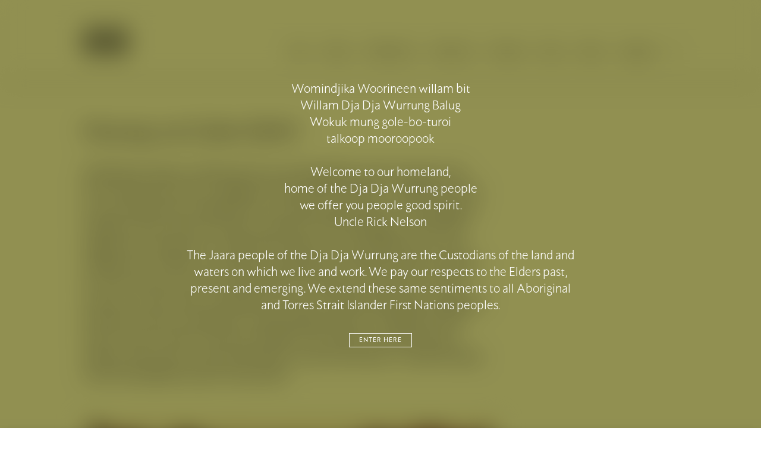

--- FILE ---
content_type: text/html; charset=UTF-8
request_url: https://castlemaineartmuseum.org.au/reflections/murray-on-colin
body_size: 7046
content:
<!doctype html>
<html lang="en">
<head>
  <meta charset="utf-8" />
  <meta name="viewport" content="width=device-width,initial-scale=1.0">
  <meta name="twitter:card" content="summary" />
  <meta property="og:url" content="https://castlemaineartmuseum.org.au/reflections/murray-on-colin" />
  <meta property="og:type" content="website" />
  <meta property="og:title" content="Murray on Colin OAM" />
      <meta property="og:description" content="Castlemaine, Castlemaine Art Museum, Art, Castlemaine Art Gallery, Art Gallery, Castlemaine Visit, Regional Gallery, Victoria Gallery," />
    <meta property="description" content="Castlemaine, Castlemaine Art Museum, Art, Castlemaine Art Gallery, Art Gallery, Castlemaine Visit, Regional Gallery, Victoria Gallery," />
    
      <title>Castlemaine Art Museum | Murray on Colin OAM</title>
  
  <link href="https://castlemaineartmuseum.org.au/assets/bundle.css?v=7" rel="stylesheet">
  <link rel="icon" type="image/png"  href="assets/favicon.png">
  <meta name="theme-color" content="#000000">

</head>
<body
  class="
    template-reflection
    welcome
    "
  data-gtagid="G-6KL7GPXHRE">
  <header class="header">
    <div class="container">
      <a class="logo" href="https://castlemaineartmuseum.org.au"><svg viewBox="0 0 77 46" fill="none" xmlns="http://www.w3.org/2000/svg">
  <path d="M33.5215 39.6144L33.5215 18.2744H30.4515L30.4515 39.6144H33.5215Z" fill="currentColor"/>
  <path d="M39.6123 39.6134L39.6123 18.2734H36.5423L36.5423 39.6134H39.6123Z" fill="currentColor"/>
  <path d="M45.7031 39.6125L45.7031 18.2725H42.6331L42.6331 39.6125H45.7031Z" fill="currentColor"/>
  <path d="M76.1592 21.3444V18.2744L48.7292 18.2744V21.3444L76.1592 21.3444Z" fill="currentColor"/>
  <path d="M76.1592 27.4352V24.3652L48.7292 24.3652V27.4352L76.1592 27.4352Z" fill="currentColor"/>
  <path d="M45.7031 3.06512V-0.00488281L30.4531 -0.00488281V3.06512L45.7031 3.06512Z" fill="currentColor"/>
  <path d="M45.7041 9.15594V6.08594L30.4541 6.08594V9.15594L45.7041 9.15594Z" fill="currentColor"/>
  <path d="M45.7051 15.2468V12.1768L30.4551 12.1768V15.2468L45.7051 15.2468Z" fill="currentColor"/>
  <path d="M45.709 45.7009V42.6309H30.459V45.7009H45.709Z" fill="currentColor"/>
  <path d="M27.4326 15.2471L27.4326 -0.00292969L24.3626 -0.00292969L24.3626 15.2471H27.4326Z" fill="currentColor"/>
  <path d="M21.3428 15.248L21.3428 -0.00195312L18.2728 -0.00195313L18.2728 15.248H21.3428Z" fill="currentColor"/>
  <path d="M15.252 15.249L15.252 -0.000976562L12.182 -0.000976563L12.182 15.249H15.252Z" fill="currentColor"/>
  <path d="M9.16113 15.25L9.16113 0L6.09113 0L6.09113 15.25H9.16113Z" fill="currentColor"/>
  <path d="M3.07031 15.25L3.07031 0L0.000312805 0L0.000312805 15.25H3.07031Z" fill="currentColor"/>
  <path d="M76.1592 15.252V0.00195312L73.0892 0.00195312V15.252H76.1592Z" fill="currentColor"/>
  <path d="M70.0684 15.252V0.00195312L66.9984 0.00195312V15.252H70.0684Z" fill="currentColor"/>
  <path d="M63.9775 15.2529V0.00292969L60.9075 0.00292969V15.2529H63.9775Z" fill="currentColor"/>
  <path d="M57.8867 15.2539V0.00390625L54.8167 0.00390625V15.2539H57.8867Z" fill="currentColor"/>
  <path d="M51.7959 15.2549V0.00488281L48.7259 0.00488281V15.2549H51.7959Z" fill="currentColor"/>
  <path d="M76.1602 33.5261V30.4561L48.7302 30.4561V33.5261L76.1602 33.5261Z" fill="currentColor"/>
  <path d="M76.1611 39.6169V36.5469L48.7311 36.5469V39.6169L76.1611 39.6169Z" fill="currentColor"/>
  <path d="M76.1621 45.7077V42.6377L48.7321 42.6377V45.7077L76.1621 45.7077Z" fill="currentColor"/>
  <path d="M27.4326 21.3405V18.2705L0.00261688 18.2705V21.3405L27.4326 21.3405Z" fill="currentColor"/>
  <path d="M27.4336 27.4313V24.3613L0.00359344 24.3613V27.4313L27.4336 27.4313Z" fill="currentColor"/>
  <path d="M27.4346 33.5221V30.4521L0.00457001 30.4521V33.5221L27.4346 33.5221Z" fill="currentColor"/>
  <path d="M27.4355 39.613V36.543L0.00554657 36.543V39.613L27.4355 39.613Z" fill="currentColor"/>
  <path d="M27.4355 45.7038V42.6338L0.00554657 42.6338V45.7038L27.4355 45.7038Z" fill="currentColor"/>
</svg>
</a>
      <nav id="menu" class="menu">
                              <a href="https://castlemaineartmuseum.org.au/visit">Visit</a>
                                        <a href="https://castlemaineartmuseum.org.au/about">About</a>
                                        <a href="https://castlemaineartmuseum.org.au/exhibitions">Exhibitions</a>
                                        <a href="https://castlemaineartmuseum.org.au/our-collection">Collection</a>
                                        <a href="https://castlemaineartmuseum.org.au/channel">Channel</a>
                                        <a href="https://shop.castlemaineartmuseum.org.au/" target="_blank">Shop</a>
                                        <a href="https://castlemaineartmuseum.org.au/news">Events</a>
                                        <a href="https://castlemaineartmuseum.org.au/support">Support</a>
                          <a class="search-button" href="#"><svg width="13" height="12" viewBox="0 0 13 12" fill="none" xmlns="http://www.w3.org/2000/svg">
<g clip-path="url(#clip0)">
<path d="M11.87 10.75L8.67 7.55C9.23 6.77 9.56 5.82 9.56 4.79C9.57 2.15 7.42 0 4.78 0C2.15 0 0 2.15 0 4.78C0 7.41 2.15 9.56 4.78 9.56C5.95 9.56 7.02 9.12 7.85 8.42L11.02 11.59C11.14 11.71 11.29 11.77 11.44 11.77C11.59 11.77 11.75 11.71 11.86 11.59C12.11 11.36 12.11 10.98 11.87 10.75ZM1.2 4.78C1.2 2.8 2.81 1.2 4.78 1.2C6.75 1.2 8.36 2.81 8.36 4.78C8.36 6.75 6.76 8.37 4.78 8.37C2.8 8.37 1.2 6.76 1.2 4.78Z" fill="currentColor"/>
</g>
<defs>
<clipPath id="clip0">
<rect width="12.05" height="11.77" fill="white"/>
</clipPath>
</defs>
</svg>
</a>
      </nav>
      <div class="menu-button">
        <svg width="16" height="16" viewBox="0 0 16 16" fill="none" xmlns="http://www.w3.org/2000/svg">
  <path d="M15.7295 2.26902V-0.000976562L-0.000507355 -0.000976563V2.26902L15.7295 2.26902Z" fill="black"/>
  <path d="M15.7305 6.77V4.5L0.000469208 4.5V6.77L15.7305 6.77Z" fill="black"/>
  <path d="M15.7314 11.271V9.00098L0.00144577 9.00098V11.271L15.7314 11.271Z" fill="black"/>
  <path d="M15.7334 15.7622V13.4922L0.0033989 13.4922V15.7622L15.7334 15.7622Z" fill="black"/>
</svg>
        <svg width="16" height="16" viewBox="0 0 16 16" fill="none" xmlns="http://www.w3.org/2000/svg">
<path d="M15.7262 1.60707L14.1211 0.00195312L8.83906 5.28399L10.4442 6.88911L15.7262 1.60707Z" fill="black"/>
<path d="M6.88734 10.4479L5.28223 8.84277L0.000189567 14.1248L1.60531 15.7299L6.88734 10.4479Z" fill="black"/>
<path d="M14.1175 15.7262L15.7227 14.1211L1.60187 0.000306403L-0.00324802 1.60542L14.1175 15.7262Z" fill="black"/>
</svg>
      </div>
      <div class="mobile-menu">
                              <a href="https://castlemaineartmuseum.org.au/visit"><span>Visit<span></a>
                                        <a href="https://castlemaineartmuseum.org.au/about"><span>About<span></a>
                                        <a href="https://castlemaineartmuseum.org.au/exhibitions"><span>Exhibitions<span></a>
                                        <a href="https://castlemaineartmuseum.org.au/our-collection"><span>Collection<span></a>
                                        <a href="https://castlemaineartmuseum.org.au/channel"><span>Channel<span></a>
                                        <a href="https://shop.castlemaineartmuseum.org.au/" target="_blank"><span>Shop<span></a>
                                        <a href="https://castlemaineartmuseum.org.au/news"><span>Events<span></a>
                                        <a href="https://castlemaineartmuseum.org.au/support"><span>Support<span></a>
                        </div>
    </div>
  </header>
  <main id="main" data-barba="wrapper">
    <div data-barba="container" data-barba-namespace="reflection">
        <section class="reflection">
    <div class="container">
      <h2 class="huge">
        Murray on Colin OAM
      </h2>
      <div class="reflection__intro">
        <p>Melinda Harper selected two remarkable watercolours by First Nations artist, Tjikalyi Colin, OAM (1942 – 2002) for her In Conversation exhibition currently showing in the Higgins Gallery. Not only do they resonate with Harper's works on paper, but they are a welcome and curious addition to the collection. CAM's records are slender on these works, except for the name of artist and donor. However, interest in the works is such that members of the community have stepped forward with comments and background on Tjikalyi Colin. Here writer Kevin Murray reflects on what we now know about the artist, the local donor and the donor's relationship with Ernabella, South Australia.</p>      </div>
      <div class="reflection__body">
        <p></p>
<figure>
    <img src="https://castlemaineartmuseum.org.au/media/pages/reflections/murray-on-colin/2598372651-1718099482/tijkaliyi-untitled-1-c1960-image-courtesy-of-ian-hill-1.jpg" alt="">
  
    <figcaption>
    Tjikalyi Colin OAM Untitled c1961, gouache on paper. Castlemaine Art Museum, Gift of the Reverend Alec and Mrs Hilliard 1961. Image: Ian Hill, copyright estate of the artist.  </figcaption>
  </figure>
<p>These two vibrant works on paper seem a world away from sober Castlemaine, but their story is intertwined with the town’s history. In 1961, the grand Presbyterian Church that stands opposite CAM celebrated its centenary. The Reverend Alec Hilliard OAM (d. 2020) gifted the two artworks, which had been obtained by his sister, Winifred, then working in a Presbyterian mission in Central Australia. Alec’s wife Ruth (dec.) had worked at Ernabella Mission as Nursing Sister Ruth Dawkins 1949-50, some two years prior to their marriage.</p>
<p>Located 330k south-west of Alice Springs, Ernabella has a relatively high elevation which makes it suitable for sheep grazing. In 1937, the pastoral station was taken over by the Scottish missionary, Dr Charles Duguid, as a buffer against encroaching white settlers. He insisted the new mission respect local language and culture. And so children were never separated from parents, as happened elsewhere at the time.</p>
<p>Winifred Hilliard was inspired by an aunt who became a missionary in Korea. She took the opportunity to join Ernabella mission in 1954 as a craft advisor. She ended up staying for 32 years, and eventually took on the Pitjantjatjara name “Awularinya”. Her time is now known as “Hilliard time”, like the mythical “Thomson time” that evokes the stay of anthropologist Douglas Thomson in the film <em>Ten Canoes</em>.</p>
<figure>
    <img src="https://castlemaineartmuseum.org.au/media/pages/reflections/murray-on-colin/3016486553-1718099482/tijkaliyi-untitled-2-c1960-image-courtesy-of-ian-hill.jpg" alt="">
  
    <figcaption>
    Tjikalyi Colin OAM Untitled c1961, gouache on paper. Castlemaine Art Museum, Gift of the Reverend Alec and Mrs Hilliard 1961. Image: Ian Hill, copyright estate of the artist.  </figcaption>
  </figure>
<p>In Hilliard’s book,<em> The People In Between: The Pitjantjatjara People Of Ernabella</em>, she described how walka emerged. In 1940, the mission’s teacher and soon to be superintendent, Rev. Ron Trudinger, was trying to encourage pupils to be creative and make “free” crayon drawings on paper in the classroom. But the students seemed inhibited and reluctant to express themselves in the absence of clear instructions. Eventually, Trudinger asked them to take up their crayons and, not yet fluent in the Pitjantjatjara language, used the mistaken “kura kura walka tjunkupai”, meaning "to draw not much good" (kura kura) instead of “anything” This gave them a license to make art free of any anxieties about what was proper image-making in the context of cultural restrictions relating to sacred designs. The result was a free creative style that may appear like doodling but has serious formal qualities.</p>
<p>Despite its improvised quality, walka is rich in associations, including body paintings and “natural” patterns such as spider's web, spiral snail shells and flowers. In the wider context of Central Australian painting at the time, walka became very much a girl's and women’s art, in contrast to the expression of men’s cultural power in the more prominent Papunya Tula painting movement.</p>
<p>Building on this creative confidence, Hilliard encouraged the use of these designs in a variety of products, such as hand-tufted rugs, burlap wall hangings, kangaroo skin moccasins, silk scarves and table cloths.</p>
<p>By the 1970s, walka began to have an international profile. In 1973, the mission was handed over to the community and Ernabella became known as Pukatja. At that time, with encouragement from Mary White, craft adviser for the Australia Council, they began an exchange with Yogyakarta to learn batik, a medium that complemented the fluid nature of walka designs. This led to visits to the National Museum of Ethnography in Osaka, Japan, in 1983.</p>
<p>For anthropologist Ute Eickelkamp, walka need to be understood as a repetitive process, like sand storytelling. As with the construction of a mandala, the process has value in addition to the final design. Part of the process is the alternation between outline and infill. As she quotes the late artist, Tjikalyi Colin, "We make lines, follow this direction, then I look and go the other way". There are also layers of meaning about the kinship system that are relevant to the Anangu.</p>
<figure>
    <img src="https://castlemaineartmuseum.org.au/media/pages/reflections/murray-on-colin/1570840180-1718099482/2colin-harper.jpeg" alt="">
  
    <figcaption>
    Installation view: Melinda Harper in Conversation with the Collection, with Tjikalyi Colin's work second from the left. Castlemaine Art Museum. Image: Julie Millowick.  </figcaption>
  </figure>
<p>It was Tjikalyi Colin who created the two works that are in the CAM collection. They were acquired in 1961, so made when she was 19 years or younger. Tjikalyi became a significant figure in Ernabella and the regional Indigenous Women’s Council in Alice Springs, where she inspired the development of Mai Wiru, a “healthy food" project. For this and other contributions to her community, she received an OAM In 1994.</p>
<p>Walka continues to be a source of creativity today. Besides textiles, walka has been applied to other art forms such as punu wood sculptures and terracotta ceramics.</p>
<p>While it might seem Puritan in disposition, the Presbyterian church does help nurture an art that can fill the gallery opposite. The Bible tells us that “Good and upright is the LORD” (Psalm 25:8), but something splendid can arise when we stray from the orthodox path.</p>
<p></p>
<p>Kevin Murray<br>August 2021</p>
<p></p>
<p></p>
<p><strong>References</strong></p>
<p>Eickelkamp, U. (ed) (1999). Don’t Ask For Stories; The Women from Ernabella and Their Art. Aboriginal Studies Press</p>
<p>Eickelkamp, U. (2005). 'We make lines, follow this direction, then I look and go the other way'. Excerpts from an ethnography of the aesthetic imagination of the Pitjantjatjara. In T. Heyd, &amp; J. Clegg (Eds.),<em> Rock Art and Aesthetics</em> (pp. 143-158). Ashgate Publishing Limited.</p>
<p>Hilliard, Winifred <em>The People In Between: The Pitjantjatjara People Of Ernabella</em> Adelaide: Rigby, 1976</p>
<p>“Ernabella Letters - Extracts of Letters written from “Ernabella” in the Musgrove Ranges, South Australia 1949-50”. Privately published by Alec and Ruth Hilliard in 1994.</p>
<p>Partos, Louise (ed.), 1998 A Celebration of 50 years of Ernabella Arts. Ernabella Arts Inc.</p>
<p>Pybus, Carol Ann. “We grew up in this place”: Ernabella Mission 1937-1974. Ph.D. Submission, University of Tasmania 2012.</p>
<p>Young, D. J. B. (2017) ‘Deaconess Winifred Hilliard and the cultural brokerage of the Ernabella craft room’, Aboriginal history, 41, pp. 71–94.</p>
<p><em>Thanks to Ute Eickelkamp and Janette Duigan for their help with this reflection.</em></p>

      </div>
    </div>
  </section>
      <section class="further">
      <div class="container">
        <div class="rule"></div>
        <div class="further__content">
          <span style="font-weight: 400;">Further Reading</span><br/>
                      <a href="http://www.ngv.vic.gov.au/explore/collection/artist/8774/" target="_blank">View more works by Tjikalyi Colin OAM</a><br/>
                  </div>
      </div>
    </section>
        <section class="author">
      <div class="container">
        <div class="rule"></div>
        <div class="author__content">
          <span style="font-weight: 400;">Kevin Murray</span>
          <p>Kevin Murray is editor of Garland magazine and secretary of World Crafts Council - Australia.</p>        </div>
      </div>
    </section>
    <section class="back-ref">
    <div class="container">
      <a href="https://castlemaineartmuseum.org.au/reflections" class="large-caps">&larr; Back to Reflections</a>
    </div>
  </section>
    </div>
  </main>
  <div class="welcome-cover">
</div>
<div class="welcome-text">
  <p>Womindjika Woorineen willam bit<br />
Willam Dja Dja Wurrung Balug<br />
Wokuk mung gole-bo-turoi<br />
talkoop mooroopook<br />
<br />
Welcome to our homeland,<br />
home of the Dja Dja Wurrung people<br />
we offer you people good spirit.<br />
Uncle Rick Nelson<br />
<br />
The Jaara people of the Dja Dja Wurrung are the Custodians of the land and waters on which we live and work. We pay our respects to the Elders past, present and emerging. We extend these same sentiments to all Aboriginal and Torres Strait Islander First Nations peoples.</p>
  <span class="button">Enter here</span>
</div>
  <div class="searchbox-cover">
</div>
<div class="searchbox-element">
  <form class="search-form">
      <input type="text" class="search-query">
      </input>
      <input type="submit" value="Search" name="submit" class="button">
    </form>
</div>
  <div class="popup large">
    <svg version="1.1" xmlns="http://www.w3.org/2000/svg" viewBox="0 0 11.52 11.4" >
		<path d="M11.52,1.25L7.02,5.76l4.39,4.39l-1.25,1.25L5.76,7.02L1.38,11.4l-1.25-1.25l4.39-4.39L0,1.25L1.25,0l4.51,4.51L10.27,0
			L11.52,1.25z"/>
</svg>
    <p>CAM Commissions Fundraiser is</p>  </div>
  <footer class="footer">
  <div class="container">
    <div class="footer__mark">
      <svg width="48" height="39" viewBox="0 0 48 39" fill="none" xmlns="http://www.w3.org/2000/svg">
  <path d="M27.29 0H0V3.67H27.29V0Z" fill="currentColor"/>
  <path d="M27.29 7.29004H0V10.96H27.29V7.29004Z" fill="currentColor"/>
  <path d="M27.29 14.5703H0V18.2403H27.29V14.5703Z" fill="currentColor"/>
  <path d="M47.3996 0H44.0596V18.25H47.3996V0Z" fill="currentColor"/>
  <path d="M40.7697 0H37.4297V18.25H40.7697V0Z" fill="currentColor"/>
  <path d="M34.1398 0H30.7998V18.25H34.1398V0Z" fill="currentColor"/>
  <path d="M8.23 21.5303C9.62 21.5303 11.03 21.8903 12.27 22.6003V26.2803C11.07 25.3703 9.82 24.8703 8.34 24.8703C5.57 24.8703 3.52 27.0303 3.52 29.7803C3.52 32.4903 5.47 34.6703 8.34 34.6703C9.79 34.6703 11.04 34.1903 12.29 33.3103V36.9703C10.9 37.7403 9.45 38.0403 8.18 38.0403C3.36 38.0203 0 34.5003 0 29.7703C0 25.1203 3.64 21.5303 8.23 21.5303Z" fill="currentColor"/>
  <path d="M21.4899 26.1603L23.5099 31.3603H19.5099L21.4899 26.1603ZM20.0399 21.8203L13.6299 37.7303H17.1299L18.4699 34.3003H24.5399L25.8799 37.7303H29.4499L23.0599 21.8203H20.0399V21.8203Z" fill="currentColor"/>
  <path d="M44.2201 21.8203L39.4401 29.3903L34.6501 21.8203H31.0801V37.7303H34.4001V27.1803L38.4401 33.5503H40.3101L44.3801 27.1403V37.7303H47.6901V21.8203H44.2201Z" fill="currentColor"/>
</svg>
    </div>
    <div class="footer__contact">
      Castlemaine Art Museum<br />
14 Lyttleton Street (PO Box 248)<br />
Castlemaine VIC 3450<br>
      03 5472 2292<br>
      <a href="https://www.facebook.com/CastlemaineArtMuseum/" target="_blank">Facebook</a><br>
      <a href="https://www.instagram.com/castlemaineartmuseum/" target="_blank">Instagram</a>
    </div>
    <div class="footer__entry">
      <p>
        Free entry<br />
Thursday—Friday<br />
10am–4pm<br />
Saturday<br />
11am–4pm<br />
Sunday<br />
12pm–4pm      </p>
    </div>
    <div class="footer__tours">
      <a href="https://castlemaineartmuseum.supporterhub.net.au/pages/newsletter-sign-up" rel="noopener noreferrer" target="_blank">Subscribe to our newsletter</a><br />
<br />
Website by <a href="https://www.caption.studio" rel="noopener noreferrer" target="_blank">Caption Studio</a> and <a href="https://jackfowler.work" rel="noopener noreferrer" target="_blank">Jack Fowler</a>    </div>
    <div class="footer__copy">
      Copyright &copy; 2026 <br>
      Castlemaine Art Museum.<br>
      All rights reserved.
    </div>
    <div class="footer__supporters">
      <h3>Supported By</h3>
      <div>
                  <img src="https://castlemaineartmuseum.org.au/media/site/745794676-1718099471/logo-web.jpg" alt="">
                  <img src="https://castlemaineartmuseum.org.au/media/site/4089760358-1718099471/logo-web2.jpg" alt="">
                  <img src="https://castlemaineartmuseum.org.au/media/site/3466912726-1718099471/logo-web3.jpg" alt="">
                  <img src="https://castlemaineartmuseum.org.au/media/site/1048069534-1718099471/logo-web4-c.jpg" alt="">
                  <img src="https://castlemaineartmuseum.org.au/media/site/2551139882-1718099471/logo-web5-c.jpg" alt="">
                  <img src="https://castlemaineartmuseum.org.au/media/site/105147558-1718099471/logo-web6.jpg" alt="">
                  <img src="https://castlemaineartmuseum.org.au/media/site/992232726-1718099471/logo-web7.jpg" alt="">
              </div>
    </div>
  </div>
</footer>
  <script async src="https://www.googletagmanager.com/gtag/js?id=G-6KL7GPXHRE"></script>
  <script src="https://castlemaineartmuseum.org.au/assets/bundle.js?v=7"></script>
  <script>
    window.dataLayer = window.dataLayer || [];
    function gtag(){dataLayer.push(arguments);}
    gtag('js', new Date());
    gtag('config', 'G-6KL7GPXHRE');
  </script>
  </body>

  
</html>


--- FILE ---
content_type: text/css
request_url: https://castlemaineartmuseum.org.au/assets/bundle.css?v=7
body_size: 4686
content:
body{margin:0px;min-height:100%}p,h1,h2,h3,h4,h5,h6{margin:0;padding:0;font-size:inherit;font-weight:inherit}ul{margin:0;padding:0}li{margin:0.5em 0}a{color:inherit;text-decoration:none}*{-webkit-font-smoothing:antialiased;-moz-osx-font-smoothing:grayscale;-webkit-tap-highlight-color:rgba(255,255,255,0)}input,textarea{-webkit-appearance:none;border-radius:0}input:-webkit-autofill,input:-webkit-autofill:hover,input:-webkit-autofill:focus textarea:-webkit-autofill,textarea:-webkit-autofill:hover textarea:-webkit-autofill:focus,select:-webkit-autofill,select:-webkit-autofill:hover,select:-webkit-autofill:focus{-webkit-box-shadow:0 0 0px 1000px #ffffff inset !important}.container{position:relative;max-width:1100px;margin:0 auto;display:grid;grid-template-columns:repeat(10, 1fr);-moz-column-gap:6px;column-gap:6px;padding:0 22px;box-sizing:border-box}@media (min-width: 768px){.container{-moz-column-gap:24px;column-gap:24px}}@media (min-width: 1024px){.container{-moz-column-gap:16px;column-gap:16px;padding:0 50px}}/*! Flickity v2.2.1
https://flickity.metafizzy.co
---------------------------------------------- */.flickity-enabled{position:relative}.flickity-enabled:focus{outline:none}.flickity-viewport{overflow:hidden;position:relative;height:100%}.flickity-slider{position:absolute;width:100%;height:100%}.flickity-enabled.is-draggable{-webkit-tap-highlight-color:transparent;-webkit-user-select:none;-moz-user-select:none;-ms-user-select:none;user-select:none}.flickity-enabled.is-draggable .flickity-viewport{cursor:move;cursor:-webkit-grab;cursor:grab}.flickity-enabled.is-draggable .flickity-viewport.is-pointer-down{cursor:-webkit-grabbing;cursor:grabbing}.flickity-button{position:absolute;background:rgba(255,255,255,0.75);border:none;color:#333}.flickity-button:hover{background:white;cursor:pointer}.flickity-button:focus{outline:none;box-shadow:0 0 0 5px #19F}.flickity-button:active{opacity:0.6}.flickity-button:disabled{opacity:0.3;cursor:auto;pointer-events:none}.flickity-button-icon{fill:currentColor}.flickity-prev-next-button{top:50%;width:44px;height:44px;border-radius:50%;transform:translateY(-50%)}.flickity-prev-next-button.previous{left:10px}.flickity-prev-next-button.next{right:10px}.flickity-rtl .flickity-prev-next-button.previous{left:auto;right:10px}.flickity-rtl .flickity-prev-next-button.next{right:auto;left:10px}.flickity-prev-next-button .flickity-button-icon{position:absolute;left:20%;top:20%;width:60%;height:60%}.flickity-page-dots{position:absolute;width:100%;bottom:-25px;padding:0;margin:0;list-style:none;text-align:center;line-height:1}.flickity-rtl .flickity-page-dots{direction:rtl}.flickity-page-dots .dot{display:inline-block;width:10px;height:10px;margin:0 8px;background:#333;border-radius:50%;opacity:0.25;cursor:pointer}.flickity-page-dots .dot.is-selected{opacity:1}.ratio-box{position:relative;height:0;display:block;width:100%;background-color:#E8E8E8}.ratio-box img,.ratio-box iframe,.ratio-box video{position:absolute;top:0;left:0;width:100%;height:100%;display:block;transition:opacity 0.4s;opacity:0}.lazyload{opacity:0}.ratio-box .lazyloaded{opacity:1}img{width:100%}@font-face{font-family:'Astro';src:url("/assets/fonts/AstroWeb-20.woff2") format("woff2"),url("/assets/fonts/AstroWeb-20.woff") format("woff"),url("/assets/fonts/Astro-20.otf") format("opentype");font-weight:200;font-style:normal}@font-face{font-family:'Astro';src:url("/assets/fonts/AstroWeb-30.woff2") format("woff2"),url("/assets/fonts/AstroWeb-30.woff") format("woff"),url("/assets/fonts/Astro-30.otf") format("opentype");font-weight:300;font-style:normal}@font-face{font-family:'Astro';src:url("/assets/fonts/AstroWeb-40.woff2") format("woff2"),url("/assets/fonts/AstroWeb-40.woff") format("woff"),url("/assets/fonts/Astro-40.otf") format("opentype");font-weight:400;font-style:normal}@font-face{font-family:'Astro';src:url("/assets/fonts/AstroWeb-45.woff2") format("woff2"),url("/assets/fonts/AstroWeb-45.woff") format("woff"),url("/assets/fonts/Astro-45.otf") format("opentype");font-weight:400;font-style:italic}@font-face{font-family:'Astro';src:url("/assets/fonts/AstroWeb-50.woff2") format("woff2"),url("/assets/fonts/AstroWeb-50.woff") format("woff"),url("/assets/fonts/Astro-50.otf") format("opentype");font-weight:500;font-style:normal}@font-face{font-family:'Astro';src:url("/assets/fonts/AstroWeb-60.woff2") format("woff2"),url("/assets/fonts/AstroWeb-60.woff") format("woff"),url("/assets/fonts/Astro-600.otf") format("opentype");font-weight:600;font-style:normal}html{font-size:13px;letter-spacing:0.022em;font-family:'Astro';line-height:1.37;font-weight:300;color:#1D1D1B}@media (min-width: 768px){html{font-size:16px}}p{margin-bottom:0.5em}p:last-child{margin-bottom:0}p a{text-decoration:underline}.huge,.welcome-cover,.searchbox-cover,.searchbox-element input[type="text"]{font-size:2.437rem;line-height:1.05;font-weight:400;letter-spacing:0}.large,.large-heading,.accordion__large,.exhibition-text__large,.reflection__intro{font-size:1.625rem;line-height:1.21;font-weight:400;letter-spacing:0}.large-heading{font-weight:400}.medium,.newsletter{font-size:1.25rem;color:#575756;letter-spacing:0}.caps,.large-caps,.small-caps,.button,.newsletter input[type="submit"]{font-size:0.9rem;text-transform:uppercase;color:#706F6F;font-weight:500;letter-spacing:0.1em}.large-caps{font-size:1.125rem}.small-caps,.button{color:#1D1D1B;font-size:11px}.small,.reflection__body figcaption{font-size:12px}#main{margin-top:79px;min-height:50vh}@media (min-width: 768px){#main{margin-top:130px}}.button{color:inherit;border:1px solid #1D1D1B;padding:0.3em 1.4em 0.4em;transition:background-color 0.3s, color 0.3s;display:inline-block}.button:hover{background:#1D1D1B;color:#fff}.title{margin-bottom:2rem}.title h2{grid-column:span 10}.page-title{padding:3rem 0}.page-title h1{grid-column:span 10}.grid__item{margin-bottom:2rem;display:block;align-self:start}.grid__item:nth-child(odd).landscape,.grid__item:nth-child(odd).square{grid-column:span 5}.grid__item:nth-child(odd).portrait{grid-column:span 4}.grid__item:nth-child(even){grid-column:7 / 11}.grid__item .ratio-box{margin-bottom:1.3rem}.grid__item span{display:inline-block;margin-top:1em}.grid__item h2{margin-bottom:0.1em}.grid__item h3{color:#575756}.grid .portrait.grid__item:nth-child(odd)+.landscape{grid-column:6 / 11}.grid .portrait.grid__item:nth-child(odd)+.landscape{grid-column:6 / 11}@media (min-width: 1024px){.grid__item .grid__image{transition:-webkit-clip-path 0.5s;transition:clip-path 0.5s;transition:clip-path 0.5s, -webkit-clip-path 0.5s;-webkit-clip-path:inset(10px);clip-path:inset(10px)}.grid__item:hover .grid__image{-webkit-clip-path:inset(0px);clip-path:inset(0px)}}.newsletter{color:#1D1D1B;font-weight:400;margin-top:1rem}.newsletter__el{padding:1.5rem;background:#EDEDED;grid-column:span 12}.newsletter__heading{margin:0.5rem 0 3.5rem}.newsletter input{border:0px;border-bottom:1px solid;color:inherit;font:inherit;background:none;margin-right:1rem;flex-grow:1;display:block;width:100%;margin-bottom:1rem;box-sizing:border-box}@media (min-width: 768px){.newsletter input{margin-bottom:0}}.newsletter input:focus{outline:none}.newsletter input::-moz-placeholder{color:#1D1D1B}.newsletter input:-ms-input-placeholder{color:#1D1D1B}.newsletter input::placeholder{color:#1D1D1B}.newsletter input[type="submit"]{flex-grow:0;display:inline-block;color:black;width:auto;border:1px solid #1D1D1B;margin-right:0;cursor:pointer;padding:0.5em 1em;transition:color 0.3s, background-color 0.3s;margin-bottom:0;margin-top:1rem}@media (min-width: 768px){.newsletter input[type="submit"]{margin-top:0rem}}.newsletter input[type="submit"]:hover{background:#1D1D1B;color:#fff}.mailchimp-form{min-height:120px}@media (min-width: 768px){.mailchimp-form{min-height:36px}}.mailchimp-form__inputs{display:block}@media (min-width: 768px){.mailchimp-form__inputs{display:flex}}.mailchimp-form .mailchimp-form__message,.mailchimp-form .mailchimp-form__fail-message{display:none}.mailchimp-form--success .mailchimp-form__inputs{display:none}.mailchimp-form--success .mailchimp-form__message{display:block}.mailchimp-form--failed .mailchimp-form__inputs{display:none}.mailchimp-form--failed .mailchimp-form__fail-message{display:block}body.welcome,body.searchbox{overflow-y:hidden}body.welcome header,body.welcome main,body.welcome footer,body.searchbox header,body.searchbox main,body.searchbox footer{filter:blur(20px)}header,main,footer{transition:filter 0.8s}.welcome-cover,.searchbox-cover{color:#fff;position:fixed;top:0px;left:0px;bottom:0px;right:0px;background:#919051;mix-blend-mode:multiply;z-index:99;opacity:0;pointer-events:none;transition:opacity 2s;cursor:pointer}body.welcome .welcome-cover,body.searchbox .searchbox-cover{opacity:1;pointer-events:all}.welcome-text{letter-spacing:0;font-size:1.5rem;color:#fff;position:fixed;text-align:center;top:0px;left:0px;bottom:0px;right:0px;z-index:100;opacity:0;pointer-events:none;transition:opacity 0.7s;cursor:pointer;display:flex;align-items:center;justify-content:center;flex-direction:column;font-size:1.3rem}.welcome-text p{max-width:32em;padding:0 2em;margin-bottom:2rem}.welcome-text span{border-color:#fff}.welcome-text span:hover{background-color:#fff;color:#1D1D1B}body.welcome .welcome-text{opacity:1;pointer-events:all}.searchbox-element{color:#fff;position:fixed;text-align:center;top:0px;left:0px;bottom:0px;right:0px;z-index:100;opacity:0;pointer-events:none;transition:opacity 0.7s;cursor:pointer;display:flex;align-items:center;justify-content:center}body.searchbox .searchbox-element form{pointer-events:all}.searchbox-element input[type="text"]{background:transparent;border:none;border-bottom:1px solid #fff;color:#fff;font-family:inherit}.searchbox-element input[type="text"]:focus{outline:none}.searchbox-element input[type="text"]::-moz-placeholder{color:inherit}.searchbox-element input[type="text"]:-ms-input-placeholder{color:inherit}.searchbox-element input[type="text"]::placeholder{color:inherit}.searchbox-element input[type="submit"]{font-family:inherit;background:none;color:#fff;border-color:#fff}body.searchbox .searchbox-element{opacity:1}.fadein{transition:opacity 0.8s, transform 1s}.fadein--hidden{opacity:0;transform:translateY(3rem)}.popup{position:fixed;bottom:0px;left:0px;right:0px;background:#fff;padding:22px;padding-right:4rem;z-index:98;transition:transform 0.6s;transform:translateY(100%);box-shadow:0px 14px 20px rgba(0,0,0,0.5)}@media (min-width: 768px){.popup{padding:2rem}}body.popup-open .popup{transform:translateY(0)}body.welcome .popup{transform:translateY(100%)}.popup p{max-width:1100px;margin:0 auto}.popup svg{position:absolute;top:10px;right:10px;padding:10px;width:14px;height:14px;cursor:pointer}.membership{padding-bottom:2rem}.membership>div>h4{font-weight:400;margin-bottom:0.4em}.membership__types{margin-bottom:2rem}.membership__types div{display:flex;justify-content:space-between;border-bottom:1px solid}.membership__types span{display:block}.membership__types span:first-child{margin-right:1rem}.membership__form form{display:flex;flex-wrap:wrap;justify-content:space-between}.membership--sent .membership__form{display:none}.membership--free .membership__form{display:none}.membership__form input,.membership__form select{font-family:inherit}.membership__form input[type="submit"],.membership__form select[type="submit"]{background:#ffffff}.membership__form input[type="submit"]:hover,.membership__form select[type="submit"]:hover{background:#000000}.membership__field{width:100%;box-sizing:border-box;padding-bottom:3rem;position:relative}.membership__field input,.membership__field select{width:100%;border:none;border-bottom:1px solid;font-size:inherit;font-weight:inherit;padding:0 0 0.2em 0;-webkit-appearance:none;-moz-appearance:none}.membership__field abbr{text-decoration:none}.membership__field label{position:absolute;font-size:11px;left:0;bottom:1.5rem}@media (min-width: 1024px){.membership__field label{bottom:2rem}}.membership__field--half{width:calc(50% - 10px)}.membership__field--break{margin-right:21px}.membership__field--select{position:relative}.membership__field--select:after{position:absolute;top:0px;right:0px;display:block;width:14px;height:30px;content:url("data:image/svg+xml,%3Csvg version='1.1' xmlns='http://www.w3.org/2000/svg' xmlns:xlink='http://www.w3.org/1999/xlink' x='0px' y='0px' width='11.02px' height='5.9px' viewBox='0 0 11.02 5.9' style='enable-background:new 0 0 11.02 5.9;' xml:space='preserve'%3E%3Cpolygon points='5.55,5.9 0,0.35 0.35,0 5.55,5.19 10.67,0.07 11.02,0.42 '/%3E%3C/svg%3E")}.membership__payment{display:none}.membership--sent .membership__payment{display:block}.membership--error .membership__payment{display:none}.membership__payment .button{margin-top:20px}.membership__error{display:none;margin-top:2rem}.membership--error .membership__error{display:block}.membership__free{display:none}.membership--free .membership__free{display:block}.donate{margin-top:2rem}.donate a{background:#F5E9D7;display:inline-block;line-height:0;padding:1.2em 1em}.header{position:fixed;right:0px;left:0px;top:0px;z-index:50;height:35px;padding:22px 0;box-shadow:0px 14px 20px rgba(0,0,0,0.07);background:#fff}@media (min-width: 768px){.header{padding:2rem 0;box-sizing:border-box;height:130px}}.header .container{height:100%}.logo{grid-column:span 1}@media (min-width: 768px){.logo{margin-top:auto}}.logo svg{height:35px;margin-top:auto}@media (min-width: 768px){.logo svg{margin-top:auto;width:76px;height:auto}}.menu{font-size:17px;font-weight:500;text-align:right;grid-column:span 9;margin-top:auto;letter-spacing:0;display:none}@media (min-width: 768px){.menu{display:block}}.menu a{margin-left:1.2rem;position:relative}.menu a.active:after{content:"";width:100%;position:absolute;bottom:-5px;left:0px;height:1px;background:#1D1D1B}.search-button{display:inline-block;transform:translateY(1px)}.search-button.active:after{display:none}.menu-button{grid-column:10 / 13;display:flex;justify-content:flex-end;z-index:52}@media (min-width: 768px){.menu-button{display:none}}.menu-button svg:first-child{display:block}body.menu-open .menu-button svg:first-child{display:none}.menu-button svg:last-child{display:none}body.menu-open .menu-button svg:last-child{display:block}.mobile-menu{position:fixed;top:0;right:0;left:0;bottom:0;background:#fff;z-index:51;text-align:center;display:flex;flex-direction:column;justify-content:center;font-size:36px;line-height:1;-webkit-clip-path:inset(0px 0px 100% 0px);clip-path:inset(0px 0px 100% 0px);transition:-webkit-clip-path 0.5s 0.4s;transition:clip-path 0.5s 0.4s;transition:clip-path 0.5s 0.4s, -webkit-clip-path 0.5s 0.4s;pointer-events:none}body.menu-open .mobile-menu{-webkit-clip-path:inset(0px 0px 0px 0px);clip-path:inset(0px 0px 0px 0px);transition:-webkit-clip-path 0.5s;transition:clip-path 0.5s;transition:clip-path 0.5s, -webkit-clip-path 0.5s;pointer-events:all}.mobile-menu a{opacity:0;transition:opacity 0.4s}.mobile-menu a.active span{display:inline-block;position:relative}.mobile-menu a.active span:after{content:"";display:block;width:100%;position:absolute;bottom:-5px;left:0px;height:1px;background:#1D1D1B}body.menu-open .mobile-menu a{opacity:1;transition:opacity 0.7s 0.3s}.footer{margin:3.5rem 0;color:#575756;line-height:1.3;letter-spacing:0.022em;font-weight:400}.footer .container{row-gap:2rem}.footer a:hover{text-decoration:underline}.footer__mark{color:#1D1D1B;grid-column:span 2}@media (min-width: 768px){.footer__mark{grid-column:span 1}}.footer__mark svg{transform:translateY(5px)}.footer__contact{grid-column:span 10}@media (min-width: 768px){.footer__contact{grid-column:span 4}}@media (min-width: 1024px){.footer__contact{grid-column:span 3}}.footer__entry{grid-column:span 10}@media (min-width: 768px){.footer__entry{grid-column:span 4}}@media (min-width: 1024px){.footer__entry{grid-column:span 2}}.footer__tours{grid-column:span 10}@media (min-width: 768px){.footer__tours{grid-column:2 / 6}}@media (min-width: 1024px){.footer__tours{grid-column:span 2}}.footer__copy{grid-column:span 10}@media (min-width: 768px){.footer__copy{grid-column:span 4}}@media (min-width: 1024px){.footer__copy{grid-column:span 2}}.footer__supporters{grid-column:span 10;margin-top:2rem}@media (min-width: 768px){.footer__supporters{margin-top:4rem}}.footer__supporters h3{text-transform:uppercase;margin-bottom:1.5rem}.footer__supporters div{display:flex;align-items:center;flex-wrap:wrap}.footer__supporters div img{width:50%;-o-object-fit:contain;object-fit:contain;padding-right:2rem;filter:grayscale(1);margin-bottom:0.5rem;box-sizing:border-box;max-height:150px;max-width:200px}@media (min-width: 768px){.footer__supporters div img{max-height:100px;max-width:150px}}.intro{margin-bottom:5.5rem}.intro__image{width:100%;height:calc(100vh - 130px * 2);max-height:800px;grid-column:span 12;min-height:400px;position:relative;background:#919051}.intro__image img{width:100%;height:100%;-o-object-fit:cover;object-fit:cover;opacity:0;transition:opacity 0.6s;mix-blend-mode:multiply;filter:grayscale(1)}body.welcome .intro__image img{mix-blend-mode:normal}.intro__image img.lazyloaded{opacity:1}.intro__logotype{margin-top:1rem;grid-column:span 10}.intro__logotype svg{width:100%;max-width:354px}.collection__el{grid-column:span 12;display:flex;padding:1.5rem;margin-top:18px;background:#F5E9D7}.collection__text{display:flex;flex-direction:column;width:100%}@media (min-width: 768px){.collection__text{width:16rem;padding-right:24px}}.collection__text .button{align-self:flex-start;margin:1.2rem 0}.collection__caption{margin-top:auto;width:100%}.collection__caption p{width:100%;max-width:220px}.collection__mob-images{margin:2rem 0 1rem}@media (min-width: 768px){.collection__mob-images{display:none}}.collection__images{flex-grow:1;pointer-events:none;display:none}@media (min-width: 768px){.collection__images{display:block}}.caption-slider{width:100%}.prompts{margin-top:4.5rem}.prompts .container{grid-row-gap:2em}.prompts__prompt{display:block;grid-column:span 10;position:relative}@media (min-width: 768px){.prompts__prompt{grid-column:span 5}}.prompts__prompt h3{position:absolute;z-index:10;color:#fff;padding:1.5rem}.prompts__prompt .ratio-box{background:#919051}.prompts__prompt .ratio-box img{filter:grayscale(1);mix-blend-mode:multiply}.prompts__prompt:hover img{opacity:0.8}.prompts__prompt:last-child .ratio-box{background:#A5D0D5}.accordion-page{padding-top:3rem;margin-bottom:4.5rem}.accordion-page__title{grid-column:span 12;margin-bottom:3rem}.accordion{grid-column:span 12}.accordion__section{border-top:1px solid #B4B1B2}.accordion__section:last-child{border-bottom:1px solid #B4B1B2}.accordion__top{padding:0.5rem 0;color:#706F6F;display:flex;justify-content:space-between;cursor:pointer}.accordion__top svg{width:0.75rem;height:20px;transition:transform 0.4s}.accordion__section--open .accordion__top svg{transform:rotate(180deg)}.accordion__bottom{display:none}.accordion__bottom:before{content:"";display:block;height:1rem}.accordion__bottom:after{content:"";display:block;height:1rem}@media (min-width: 768px){.accordion__bottom>div{display:flex}}.accordion__text{box-sizing:border-box;flex-grow:1;margin-bottom:1rem}@media (min-width: 768px){.accordion__text{margin-bottom:0;width:60%;padding-right:1rem}}.accordion__text>*{max-width:34rem;margin-bottom:1em}.accordion__large{font-weight:300}.accordion__detail{width:100%;box-sizing:border-box}@media (min-width: 768px){.accordion__detail{width:40%}}.accordion__detail iframe{width:100%}.accordion__section--text-detail .accordion__detail{width:auto}.accordion__detail .button{display:inline-block;margin-top:1rem}.accordion__detail .ratio-box{margin-bottom:0.3rem}.filter{margin-bottom:3rem}.filter__el{grid-column:span 12;border-top:1px solid #B4B1B2;font-size:1.125rem;padding-top:0.5rem}.filter__el a{display:inline-block;margin-right:2em;color:#1D1D1B}.filter__el a.active{color:#B4B1B2}.exhibition-title{padding:3rem 0}.exhibition-title h1{grid-column:span 5}.exhibition-title h2{grid-column:span 5;text-align:right;color:#706F6F}.gallery{margin-bottom:4rem}.gallery__slider{grid-column:span 10;position:relative}.gallery__pager{position:absolute;bottom:0px;right:0px;background:#fff;padding-left:2em}.exhibition-slider__slide{margin:0 1rem;width:100%}.exhibition-slider__slide p{margin-top:0.5em}.exhibition-text{margin-bottom:5rem}.exhibition-text__main{grid-column:span 10;margin-bottom:1rem}@media (min-width: 768px){.exhibition-text__main{grid-column:span 6;margin-bottom:0}}.exhibition-text__main>*{margin-bottom:1em}.exhibition-text__large{font-weight:300}.exhibition-text__secondary{grid-column:span 10}@media (min-width: 768px){.exhibition-text__secondary{grid-column:8 / 11}}.exhibition-text__secondary h3{margin-bottom:0.5em}.flickity-button{width:60px;height:60px;background:none}@media (min-width: 768px){.flickity-button{width:80px;height:80px}}.flickity-button:disabled{opacity:0}.flickity-button:hover{background:none}.flickity-button svg{fill:#fff}.flickity-button:focus{box-shadow:none}.news-page{padding-top:3rem;margin-bottom:4.5rem}.news{margin-top:4.5rem}.news--related{margin-bottom:4.5rem}.news h3{grid-column:span 12;margin-bottom:2rem}.upcoming{grid-column:span 12;padding-bottom: 3em;}.past{grid-column:span 12;}.news-item{grid-column:span 12;position:relative;border-top:1px solid #706F6F;padding:1rem 0}.news-item:last-child{border-bottom:1px solid #706F6F}.news-item__expand{position:absolute;bottom:1rem;right:0rem;cursor:pointer}.news-item__expand:hover{color:#1D1D1B}.news-item__top{cursor:pointer}.news-item__bottom{display:none}@media (min-width: 768px){.news-item__bottom>div{display:flex}}.news-item__bottom:before{display:block;content:"";height:1rem}.news-item__bottom:after{display:block;content:"";height:3rem}.news-item__text{width:100%;padding-right:2rem;box-sizing:border-box;padding-bottom:1.5rem}@media (min-width: 768px){.news-item__text{width:64%}}.news-item__text p{max-width:29em}.news-item__detail{width:100%;max-width:29em}@media (min-width: 768px){.news-item__detail{width:36%}}.news-item__detail .button{display:inline-block;margin-top:1rem}.search{padding-top:3rem;margin-bottom:6rem}.search h1{grid-column:span 12;margin-bottom:3rem}.search__result{grid-column:span 12;border-top:2px solid #B4B1B2;padding:1rem 0}.search__result h3{padding-bottom:1rem}.search__result p{padding-bottom:0.5rem}.search__result a{margin-bottom:0.5rem}.search__empty{grid-column:span 12}.reflection{padding-top:4.5rem}.reflection h2{grid-column:span 12;margin-bottom:2rem}@media (min-width: 768px){.reflection h2{grid-column:span 7}}.reflection__intro{grid-column:span 12;margin-bottom:2rem}@media (min-width: 768px){.reflection__intro{grid-column:span 7}}.reflection__body{grid-column:span 12}@media (min-width: 768px){.reflection__body{grid-column:span 7}}.reflection__body figure{margin:2rem 0}.further{padding-top:2rem}.further__content{grid-column:span 12;padding:1rem 0}@media (min-width: 768px){.further__content{grid-column:span 7}}.further__content a{text-decoration:underline}.author{padding-top:2rem}.author__content{grid-column:span 12;padding:1rem 0}.author__content>span{display:block;margin-bottom:0.5rem}@media (min-width: 768px){.author__content{grid-column:span 7}}.author__content a{text-decoration:underline}.back-ref a{display:block;margin-top:2rem;grid-column:span 12}div.rule{grid-column:span 12;height:1px;background:#ABABAC}
